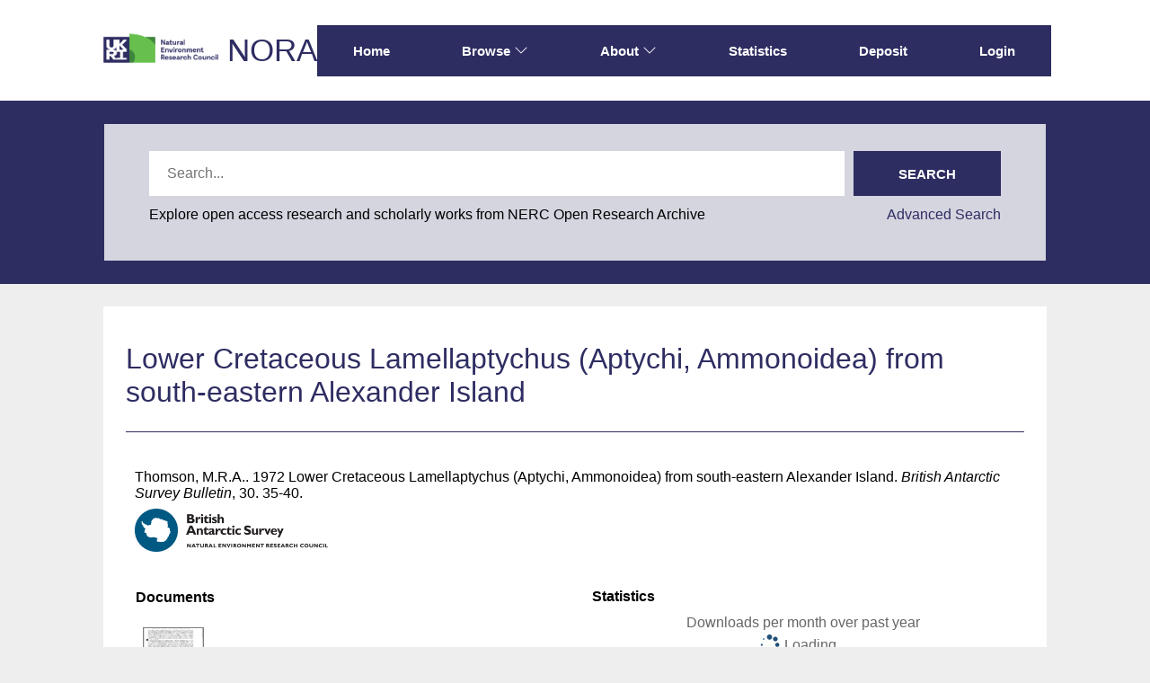

--- FILE ---
content_type: text/html; charset=utf-8
request_url: https://nora.nerc.ac.uk/id/eprint/526215/
body_size: 37646
content:
<!DOCTYPE html>
<html xmlns="http://www.w3.org/1999/xhtml" lang="en">
  <head>
    <meta http-equiv="X-UA-Compatible" content="IE=edge" />
    <meta name="viewport" content="width=device-width, initial-scale=1.0" />
    <title> Lower Cretaceous Lamellaptychus (Aptychi, Ammonoidea) from south-eastern Alexander Island  - NERC Open Research Archive</title>
    <link rel="icon" href="/favicon.ico" type="image/x-icon" />
    <link rel="shortcut icon" href="/favicon.ico" type="image/x-icon" />
    <meta content="526215" name="eprints.eprintid" />
<meta content="12" name="eprints.rev_number" />
<meta content="archive" name="eprints.eprint_status" />
<meta content="1213" name="eprints.userid" />
<meta content="disk0/00/52/62/15" name="eprints.dir" />
<meta content="2019-12-12 09:40:55" name="eprints.datestamp" />
<meta content="2021-05-31 14:46:41" name="eprints.lastmod" />
<meta content="2019-12-12 09:40:55" name="eprints.status_changed" />
<meta content="article" name="eprints.type" />
<meta content="show" name="eprints.metadata_visibility" />
<meta content="Thomson, M.R.A." name="eprints.creators_name" />
<meta content="Lower Cretaceous Lamellaptychus (Aptychi, Ammonoidea) from south-eastern Alexander Island" name="eprints.title" />
<meta content="pub" name="eprints.ispublished" />
<meta content="bas" name="eprints.divisions" />
<meta content="1972" name="eprints.date" />
<meta content="published" name="eprints.date_type" />
<meta content="British Antarctic Survey" name="eprints.publisher" />
<meta content="bas" name="eprints.user_affiliation" />
<meta content="progs_pre_2012" name="eprints.gtr_progs" />
<meta content="none" name="eprints.rod_collaborations" />
<meta content="journal_non_ref" name="eprints.rod_refereed" />
<meta content="topic_30" name="eprints.topics" />
<meta content="2019-12-12 09:40:53" name="eprints.date_review" />
<meta content="bas" name="eprints.lead_centre" />
<meta content="rcuk_grant" name="eprints.research_funding_source" />
<meta content="public" name="eprints.full_text_status" />
<meta content="British Antarctic Survey Bulletin" name="eprints.publication" />
<meta content="30" name="eprints.volume" />
<meta content="35-40" name="eprints.pagerange" />
<meta content="FALSE" name="eprints.refereed" />
<meta content="1972" name="eprints.dates_date" />
<meta content="published" name="eprints.dates_date_type" />
<meta content=" 

  Thomson, M.R.A..  1972  Lower Cretaceous Lamellaptychus (Aptychi, Ammonoidea) from south-eastern Alexander Island.   British Antarctic Survey Bulletin, 30. 35-40.      
 " name="eprints.citation" />
<meta content="https://nora.nerc.ac.uk/id/eprint/526215/1/bulletin30_03.pdf" name="eprints.document_url" />
<link href="http://purl.org/DC/elements/1.0/" rel="schema.DC" />
<meta content="https://nora.nerc.ac.uk/id/eprint/526215/" name="DC.relation" />
<meta content="Lower Cretaceous Lamellaptychus (Aptychi, Ammonoidea) from south-eastern Alexander Island" name="DC.title" />
<meta content="Thomson, M.R.A." name="DC.creator" />
<meta content="British Antarctic Survey" name="DC.publisher" />
<meta content="1972" name="DC.date" />
<meta content="Publication - Article" name="DC.type" />
<meta content="NonPeerReviewed" name="DC.type" />
<meta content="text" name="DC.format" />
<meta content="en" name="DC.language" />
<meta content="cc_by_4" name="DC.rights" />
<meta content="https://nora.nerc.ac.uk/id/eprint/526215/1/bulletin30_03.pdf" name="DC.identifier" />
<meta content=" 

  Thomson, M.R.A..  1972  Lower Cretaceous Lamellaptychus (Aptychi, Ammonoidea) from south-eastern Alexander Island.   British Antarctic Survey Bulletin, 30. 35-40.      
 " name="DC.identifier" />
<!-- Highwire Press meta tags -->
<meta content="Lower Cretaceous Lamellaptychus (Aptychi, Ammonoidea) from south-eastern Alexander Island" name="citation_title" />
<meta content="Thomson, M.R.A." name="citation_author" />
<meta content="1972" name="citation_publication_date" />
<meta content="2019/12/12" name="citation_online_date" />
<meta content="British Antarctic Survey Bulletin" name="citation_journal_title" />
<meta content="30" name="citation_volume" />
<meta content="35" name="citation_firstpage" />
<meta content="40" name="citation_lastpage" />
<meta content="https://nora.nerc.ac.uk/id/eprint/526215/1/bulletin30_03.pdf" name="citation_pdf_url" />
<meta content="1972" name="citation_date" />
<meta content="1972" name="citation_cover_date" />
<meta content="British Antarctic Survey" name="citation_publisher" />
<meta content="en" name="citation_language" />
<!-- PRISM meta tags -->
<link href="https://www.w3.org/submissions/2020/SUBM-prism-20200910/" rel="schema.prism" />
<meta content="2019-12-12T09:40:55" name="prism.dateReceived" />
<meta content="2021-05-31T14:46:41" name="prism.modificationDate" />
<meta content="35-40" name="prism.pageRange" />
<meta content="35" name="prism.startingPage" />
<meta content="40" name="prism.endingPage" />
<meta content="British Antarctic Survey Bulletin" name="prism.publicationName" />
<meta content="30" name="prism.volume" />
<link href="https://nora.nerc.ac.uk/id/eprint/526215/" rel="canonical" />
<link href="https://nora.nerc.ac.uk/cgi/export/eprint/526215/RDFXML/nerc-eprint-526215.rdf" rel="alternate" type="application/rdf+xml" title="RDF+XML" />
<link href="https://nora.nerc.ac.uk/cgi/export/eprint/526215/HTML/nerc-eprint-526215.html" rel="alternate" type="text/html; charset=utf-8" title="HTML Citation" />
<link href="https://nora.nerc.ac.uk/cgi/export/eprint/526215/MODS/nerc-eprint-526215.xml" rel="alternate" type="text/xml; charset=utf-8" title="MODS" />
<link href="https://nora.nerc.ac.uk/cgi/export/eprint/526215/CSV/nerc-eprint-526215.csv" rel="alternate" type="text/csv; charset=utf-8" title="Multiline CSV" />
<link href="https://nora.nerc.ac.uk/cgi/export/eprint/526215/ContextObject/nerc-eprint-526215.xml" rel="alternate" type="text/xml; charset=utf-8" title="OpenURL ContextObject" />
<link href="https://nora.nerc.ac.uk/cgi/export/eprint/526215/Simple/nerc-eprint-526215.txt" rel="alternate" type="text/plain; charset=utf-8" title="Simple Metadata" />
<link href="https://nora.nerc.ac.uk/cgi/export/eprint/526215/JSON/nerc-eprint-526215.js" rel="alternate" type="application/json; charset=utf-8" title="JSON" />
<link href="https://nora.nerc.ac.uk/cgi/export/eprint/526215/Refer/nerc-eprint-526215.refer" rel="alternate" type="text/plain" title="Refer" />
<link href="https://nora.nerc.ac.uk/cgi/export/eprint/526215/EndNote/nerc-eprint-526215.enw" rel="alternate" type="text/plain; charset=utf-8" title="EndNote" />
<link href="https://nora.nerc.ac.uk/cgi/export/eprint/526215/RIS/nerc-eprint-526215.ris" rel="alternate" type="text/plain" title="Reference Manager" />
<link href="https://nora.nerc.ac.uk/cgi/export/eprint/526215/DC/nerc-eprint-526215.txt" rel="alternate" type="text/plain; charset=utf-8" title="Dublin Core" />
<link href="https://nora.nerc.ac.uk/cgi/export/eprint/526215/RDFNT/nerc-eprint-526215.nt" rel="alternate" type="text/plain" title="RDF+N-Triples" />
<link href="https://nora.nerc.ac.uk/cgi/export/eprint/526215/RDFN3/nerc-eprint-526215.n3" rel="alternate" type="text/n3" title="RDF+N3" />
<link href="https://nora.nerc.ac.uk/cgi/export/eprint/526215/iShareDC/nerc-eprint-526215.txt" rel="alternate" type="text/plain; charset=utf-8" title="Dublin Core (iShare)" />
<link href="https://nora.nerc.ac.uk/cgi/export/eprint/526215/DIDL/nerc-eprint-526215.xml" rel="alternate" type="text/xml; charset=utf-8" title="MPEG-21 DIDL" />
<link href="https://nora.nerc.ac.uk/cgi/export/eprint/526215/BibTeX/nerc-eprint-526215.bib" rel="alternate" type="text/plain; charset=utf-8" title="BibTeX" />
<link href="https://nora.nerc.ac.uk/cgi/export/eprint/526215/XML/nerc-eprint-526215.xml" rel="alternate" type="application/vnd.eprints.data+xml; charset=utf-8" title="EP3 XML" />
<link href="https://nora.nerc.ac.uk/cgi/export/eprint/526215/COinS/nerc-eprint-526215.txt" rel="alternate" type="text/plain; charset=utf-8" title="OpenURL ContextObject in Span" />
<link href="https://nora.nerc.ac.uk/cgi/export/eprint/526215/OPENAIRE/nerc-eprint-526215.xml" rel="alternate" type="application/xml; charset=utf-8" title="OPENAIRE" />
<link href="https://nora.nerc.ac.uk/cgi/export/eprint/526215/METS/nerc-eprint-526215.xml" rel="alternate" type="text/xml; charset=utf-8" title="METS" />
<link href="https://nora.nerc.ac.uk/cgi/export/eprint/526215/iShareSimple/nerc-eprint-526215.txt" rel="alternate" type="text/plain; charset=utf-8" title="Simple Metadata (iShare)" />
<link href="https://nora.nerc.ac.uk/cgi/export/eprint/526215/RefWorks/nerc-eprint-526215.ref" rel="alternate" type="text/plain" title="RefWorks" />
<link href="https://nora.nerc.ac.uk/cgi/export/eprint/526215/Text/nerc-eprint-526215.txt" rel="alternate" type="text/plain; charset=utf-8" title="ASCII Citation" />
<link href="https://nora.nerc.ac.uk/cgi/export/eprint/526215/LocalDC_For_OAI/nerc-eprint-526215.txt" rel="alternate" type="text/plain; charset=utf-8" title="Dublin Core" />
<link rel="Top" href="https://nora.nerc.ac.uk/" />
    <link rel="Sword" href="https://nora.nerc.ac.uk/sword-app/servicedocument" />
    <link rel="SwordDeposit" href="https://nora.nerc.ac.uk/id/contents" />
    <link rel="Search" type="text/html" href="https://nora.nerc.ac.uk/cgi/search" />
    <link rel="Search" type="application/opensearchdescription+xml" title="NERC Open Research Archive" href="https://nora.nerc.ac.uk/cgi/opensearchdescription" />
    <script type="text/javascript" src="https://www.google.com/jsapi">
//padder
</script><script type="text/javascript">
// <![CDATA[
google.charts.load("current", {packages:["corechart", "geochart"]});
// ]]></script><script type="text/javascript">
// <![CDATA[
var eprints_http_root = "https://nora.nerc.ac.uk";
var eprints_http_cgiroot = "https://nora.nerc.ac.uk/cgi";
var eprints_oai_archive_id = "nora.nerc.ac.uk";
var eprints_logged_in = false;
var eprints_logged_in_userid = 0; 
var eprints_logged_in_username = ""; 
var eprints_logged_in_usertype = ""; 
var eprints_lang_id = "en";
// ]]></script>
    <style type="text/css">.ep_logged_in { display: none }</style>
    <link rel="stylesheet" type="text/css" href="/style/auto-3.4.6.css?1765531856" />
    <script type="text/javascript" src="/javascript/auto-3.4.6.js?1765531374">
//padder
</script>
    <!--[if lte IE 6]>
        <link rel="stylesheet" type="text/css" href="/style/ie6.css" />
   <![endif]-->
    <meta content="EPrints 3.4.6" name="Generator" />
    <meta http-equiv="Content-Type" content="text/html; charset=UTF-8" />
    <meta http-equiv="Content-Language" content="en" />
    
  </head>
  <body id="page_static_id_eprint_abstract">
    <!--
    <div class="sb-tools-bar-wrapper content m-auto d-none">
      <div class="sb-tools-bar">
        <epc:pin ref="login_status"/>
      </div>
    </div>
    -->
    <div class="sb-header-bar-wrapper">
      <div class="sb-header-bar content m-auto">
        <ul class="sb-header-item-list">
          <li class="sb-header-item-logo">
            <a href="https://www.ukri.org/councils/nerc/">
              <img src="/images/nora-logos/nerclogo150.png" height="40" alt="Go to UKRI's nerc council page" />
            </a>
          </li>
          <li class="sb-header-item-list">
            <a class="main-logo" href="/">NORA</a>
          </li>
          <div class="header-menu-items">

            <li class="sb-header-item sb-header-item-browse sb-tools-bar-wrapper d-none" id="logged-in-menu">
              <a href="/cgi/users/home?screen=User%3A%3AView" menu="login-menu">
                Account
                <svg width="16" height="16" fill="currentColor" class="bi bi-chevron-down" viewBox="0 0 16 16">
                  <path fill-rule="evenodd" d="M1.646 4.646a.5.5 0 0 1 .708 0L8 10.293l5.646-5.647a.5.5 0 0 1 .708.708l-6 6a.5.5 0 0 1-.708 0l-6-6a.5.5 0 0 1 0-.708"></path>
                </svg>
              </a>
              <div id="login-menu" style="display:none;position: absolute;">
                <ul class="ep_tm_key_tools" id="ep_tm_menu_tools"><li class="ep_tm_key_tools_item"><a class="ep_tm_key_tools_item_link" href="/cgi/users/home">Staff Login</a></li></ul>
              </div>
            </li>

            <li class="sb-header-item">
              <a href="/">
                Home
              </a>
            </li>

            <li class="sb-header-item sb-header-item-browse">
              <a href="/views.html" menu="browse-menu">
                Browse
                <svg width="16" height="16" fill="currentColor" class="bi bi-chevron-down" viewBox="0 0 16 16">
                  <path fill-rule="evenodd" d="M1.646 4.646a.5.5 0 0 1 .708 0L8 10.293l5.646-5.647a.5.5 0 0 1 .708.708l-6 6a.5.5 0 0 1-.708 0l-6-6a.5.5 0 0 1 0-.708"></path>
                </svg>
              </a>
              <div id="browse-menu" style="display:none;position: absolute; padding: 10px;   ">
                <div class="sb-browse">
                  <a href="/view/year/">
                    Year
                  </a>
                </div>
                <div class="sb-browse">
                  <a href="/cgi/latest">
                    Latest
                  </a>
                </div>
                <div class="sb-browse">
                  <a href="/view/division/">
                    Centres
                  </a>
                </div>
                <div class="sb-browse">
                  <a href="/view/author">
                    Authors
                  </a>
                </div>
                <div class="sb-browse">
                  <a href="/view/subjects">
                    Subjects
                  </a>
                </div>
              </div>
            </li>


            <li class="sb-header-item sb-header-item-browse">
              <a href="/information.html" menu="about-menu">
                About
                <svg width="16" height="16" fill="currentColor" class="bi bi-chevron-down" viewBox="0 0 16 16">
                  <path fill-rule="evenodd" d="M1.646 4.646a.5.5 0 0 1 .708 0L8 10.293l5.646-5.647a.5.5 0 0 1 .708.708l-6 6a.5.5 0 0 1-.708 0l-6-6a.5.5 0 0 1 0-.708"></path>
                </svg>
              </a>
              <div id="about-menu" style="display:none;position: absolute;     background: white;     padding: 10px;    ">
                <div class="sb-browse">
                  <a href="/information.html">
                    About
                  </a>
                </div>
                <div class="sb-browse">
                  <a href="/policies.html">
                    Policies
                  </a>
                </div>
                <div class="sb-browse">
                  <a href="/help">
                    Help
                  </a>
                </div>
              </div>
            </li>

            <li class="sb-header-item">
              <a href="/cgi/stats/report">
                Statistics
              </a>
            </li>

            <li class="sb-header-item">
              <a href="/cgi/users/home?screen=Items">
                Deposit
              </a>
            </li>

            <li class="sb-header-item d-none" id="sb-main-nav-login-item">
              <a href="/cgi/users/home">Login</a>
            </li>

          </div>
          <div class="sb-header-list d-none">
            <svg width="20" height="20" fill="currentColor" class="bi bi-list" viewBox="0 0 16 16">
              <path fill-rule="evenodd" d="M2.5 12a.5.5 0 0 1 .5-.5h10a.5.5 0 0 1 0 1H3a.5.5 0 0 1-.5-.5m0-4a.5.5 0 0 1 .5-.5h10a.5.5 0 0 1 0 1H3a.5.5 0 0 1-.5-.5m0-4a.5.5 0 0 1 .5-.5h10a.5.5 0 0 1 0 1H3a.5.5 0 0 1-.5-.5"></path>
            </svg>
          </div>
        </ul>
      </div>
    </div>
    <div class="sb-homepage-header-dropdown-wrapper d-none" style="display: none;">
      <ul class="sb-header-item-list-sm">
        <li class="sb-header-item">
          <a href="/">
            Home
          </a>
        </li>
        <li class="sb-header-item">
          <a href="/view">
            Browse
          </a>
        </li>
        <li class="sb-header-item">
          <a href="/information.html">
            About
          </a>
        </li>
        <li class="sb-header-item">
          <a href="/cgi/stats/report">
            Statistics
          </a>
        </li>
      </ul>
      <ul class="ep_tm_key_tools" id="ep_tm_menu_tools"><li class="ep_tm_key_tools_item"><a class="ep_tm_key_tools_item_link" href="/cgi/users/home">Staff Login</a></li></ul>
    </div>

    <div class="sb-banner-wrapper">
      <div class="sb-searchbar-banner">
        <div class="sb-searchbar-wrapper content m-auto">
          
          <form method="get" accept-charset="utf-8" action="/cgi/facet/archive/simple2" class="sb-searchbar-form" role="search" aria-label="Publication simple search">
            <input class="ep_tm_searchbarbox" size="20" placeholder="Search..." type="text" name="q" aria-labelledby="searchbutton" />
            <input class="ep_tm_searchbarbutton" value="Search" type="submit" name="_action_search" id="searchbutton" />
            <input type="hidden" name="_action_search" value="Search" />
            <input type="hidden" name="_order" value="bytitle" />
            <input type="hidden" name="basic_srchtype" value="ALL" />
            <input type="hidden" name="_satisfyall" value="ALL" />
          </form>
          <div class="sb-searchbar-text">
            <p>
              Explore open access research and scholarly works from NERC Open Research Archive
            </p>
            <a href="/cgi/search/advanced">
              <p>Advanced Search</p>
            </a>
          </div>
        </div>
      </div>
    </div>

    <div class="sb-page-wrapper">
      <div class="title-wrapper">
        <h1 class="page-title content m-auto">
          

Lower Cretaceous Lamellaptychus (Aptychi, Ammonoidea) from south-eastern Alexander Island


        </h1>
        <div class="border-bottom-black divider"></div>
      </div>
      <div class="ep_summary_content"><div class="ep_summary_content_top"></div><div class="ep_summary_content_left"></div><div class="ep_summary_content_right"></div><div class="ep_summary_content_main">
  <div class="ep_summary_top">
  <p style="margin-bottom: 1em">
    
<p>

    <span class="person"><span class="person_name">Thomson, M.R.A.</span></span>.
  

1972


    Lower Cretaceous Lamellaptychus (Aptychi, Ammonoidea) from south-eastern Alexander Island.
  


    <em>British Antarctic Survey Bulletin</em>, 30.
    35-40.
    
  


  

</p>

  </p>

  <!-- research centre logos -->
  
    <div class="ep-division-logos">
      
        <a href="https://nora.nerc.ac.uk/view/division/bas/">

    <img border="0" style="" src="/images/nora-logos/baslogo1575transp.png" />
  
        </a>
        <br />
      
    </div>
    <div style="clear:both"></div>
  

  </div>
<div id="ep_panel_set_eprint_526215" class="ep_panel_container ep_panel_container_eprint ep_panel_set_eprint_526215"><ul id="ep_panel_set_eprint_526215_buttons" role="tablist" class="ep_panel_buttons" aria-label="Tabbed Panels"><li id="ep_panel_set_eprint_526215_links_docs" aria-controls="docs" role="tab" class="ep_panel_links ep_panel_set_eprint_526215_links" tabindex="-100" onfocusin="ep_open_panel(event, 'ep_panel_set_eprint_526215', 'docs')">Documents</li><li id="ep_panel_set_eprint_526215_links_metadata" aria-controls="metadata" role="tab" class="ep_panel_links ep_panel_set_eprint_526215_links" tabindex="-101" onfocusin="ep_open_panel(event, 'ep_panel_set_eprint_526215', 'metadata')">Information</li><li id="ep_panel_set_eprint_526215_links_library" aria-controls="library" role="tab" class="ep_panel_links ep_panel_set_eprint_526215_links" tabindex="-102" onfocusin="ep_open_panel(event, 'ep_panel_set_eprint_526215', 'library')">Library</li><li id="ep_panel_set_eprint_526215_links_stats" aria-controls="stats" role="tab" class="ep_panel_links ep_panel_set_eprint_526215_links" tabindex="-103" onfocusin="ep_open_panel(event, 'ep_panel_set_eprint_526215', 'stats')">Statistics</li><li id="ep_panel_set_eprint_526215_links_export_raw" aria-controls="export_raw" role="tab" class="ep_panel_links ep_panel_set_eprint_526215_links" tabindex="-104" onfocusin="ep_open_panel(event, 'ep_panel_set_eprint_526215', 'export_raw')">Share</li><li id="ep_panel_set_eprint_526215_prev" onclick="ep_open_panel_number(event, 'ep_panel_set_eprint_526215', 5)" class="ep_panel_links ep_panel_nav ep_panel_last ep_panel_set_eprint_526215_last">&gt;&gt;</li><li id="ep_panel_set_eprint_526215_next" onclick="ep_open_next_panel(event, 'ep_panel_set_eprint_526215', 0)" class="ep_panel_links ep_panel_nav ep_panel_next ep_panel_set_eprint_526215_next">&gt;</li><li id="ep_panel_set_eprint_526215_prev" onclick="ep_open_prev_panel(event, 'ep_panel_set_eprint_526215', 0)" class="ep_panel_links ep_panel_nav ep_panel_prev ep_panel_set_eprint_526215_prev">&lt;</li><li id="ep_panel_set_eprint_526215_prev" onclick="ep_open_panel_number(event, 'ep_panel_set_eprint_526215', 1)" class="ep_panel_links ep_panel_nav ep_panel_first ep_panel_set_eprint_526215_first">&lt;&lt;</li></ul><div id="ep_panel_set_eprint_526215_controls" class="ep_panel_controls"><a id="ep_panel_set_eprint_526215_controls_toggle_a" onclick="ep_toggle_a_panel('ep_panel_set_eprint_526215');" class="ep_panel_controls_toggle_a">[A]</a><a id="ep_panel_set_eprint_526215_controls_toggle_b" onclick="ep_toggle_b_panel('ep_panel_set_eprint_526215');" class="ep_panel_controls_toggle_b">[B]</a><a id="ep_panel_set_eprint_526215_controls_open" onclick="ep_open_panel_all('ep_panel_set_eprint_526215');" class="ep_panel_controls_open">[+]</a><a id="ep_panel_set_eprint_526215_controls_close" onclick="ep_close_panel_all('ep_panel_set_eprint_526215');" class="ep_panel_controls_close">[-]</a></div><div id="ep_panel_set_eprint_526215_panels" class="ep_panels" number_of_panels="5"><div id="docs" role="tabpanel" ep_panel_order="0" class="ep_panel_wrapper" ep_tile_order="0" aria-labelledby="ep_panel_set_eprint_526215_links_docs">

<div class="ep_panel_content" id="ep_panel_ep_panel_set_eprint_526215__docs">
  <div class="ep_panel_title ep_panel_simple_title" id="ep_panel_set_eprint_526215__docs_title">Documents</div>
  <div class="ep_panel_body" id="ep_panel_set_eprint_526215__docs_content">
    <div id="ep_panel_set_eprint_526215__docs_content_inner">         
      <div id="ep_panel_set_docs_526215" class="ep_panel_container ep_panel_container_document ep_panel_set_docs_526215"><ul id="ep_panel_set_docs_526215_buttons" role="tablist" class="ep_panel_buttons" aria-label="Tabbed Panels"><li id="ep_panel_set_docs_526215_links_panel_1" aria-controls="panel_1" role="tab" class="ep_panel_links ep_panel_set_docs_526215_links" tabindex="-100" onfocusin="ep_open_panel(event, 'ep_panel_set_docs_526215', 'panel_1')">526215:151300</li></ul><div id="ep_panel_set_docs_526215_controls" class="ep_panel_controls"><a id="ep_panel_set_docs_526215_controls_toggle_a" onclick="ep_toggle_a_panel('ep_panel_set_docs_526215');" class="ep_panel_controls_toggle_a">[A]</a><a id="ep_panel_set_docs_526215_controls_toggle_b" onclick="ep_toggle_b_panel('ep_panel_set_docs_526215');" class="ep_panel_controls_toggle_b">[B]</a><a id="ep_panel_set_docs_526215_controls_open" onclick="ep_open_panel_all('ep_panel_set_docs_526215');" class="ep_panel_controls_open">[+]</a><a id="ep_panel_set_docs_526215_controls_close" onclick="ep_close_panel_all('ep_panel_set_docs_526215');" class="ep_panel_controls_close">[-]</a></div><div id="ep_panel_set_docs_526215_panels" class="ep_panels" number_of_panels="1"><div id="panel_1" role="tabpanel" ep_panel_order="0" class="ep_panel_wrapper" ep_tile_order="0" aria-labelledby="ep_panel_set_docs_526215_links_panel_1">

<div class="ep_panel_content" id="ep_panel_ep_panel_set_docs_526215__panel_1">
  <div class="ep_panel_title ep_panel_simple_title" id="ep_panel_set_docs_526215__panel_1_title">526215:151300</div>
  <div class="ep_panel_body" id="ep_panel_set_docs_526215__panel_1_content">
    <div id="ep_panel_set_docs_526215__panel_1_content_inner">         
      

            <div class="summary_page_doc_icon"><a onmouseover="EPJS_ShowPreview( event, 'doc_preview_151300', 'right' );" onblur="EPJS_HidePreview( event, 'doc_preview_151300', 'right' );" href="https://nora.nerc.ac.uk/id/eprint/526215/1/bulletin30_03.pdf" class="ep_document_link" onmouseout="EPJS_HidePreview( event, 'doc_preview_151300', 'right' );" onfocus="EPJS_ShowPreview( event, 'doc_preview_151300', 'right' );"><img src="https://nora.nerc.ac.uk/526215/1.hassmallThumbnailVersion/bulletin30_03.pdf" class="ep_doc_icon" border="0" alt="[thumbnail of bulletin30_03.pdf]" title="bulletin30_03.pdf" /></a><div id="doc_preview_151300" class="ep_preview"><div><div><span><img src="https://nora.nerc.ac.uk/526215/1.haspreviewThumbnailVersion/bulletin30_03.pdf" id="doc_preview_151300_img" class="ep_preview_image" border="0" alt="" /><div class="ep_preview_title">Preview</div></span></div></div></div></div>
            <div class="summary_page_doc_info">

              <div class="ep_document_citation_wrapper">
<span class="ep_document_citation">
  
  
    <span class="document_format">bulletin30_03.pdf</span>
  
   - <span class="document_content">Published Version</span>
  
  
    <br /><span class="document_license">Available under License <a href="http://creativecommons.org/licenses/by/4.0/">Creative Commons Attribution 4.0</a>.</span>
  
</span>
</div><br />

              <a href="https://nora.nerc.ac.uk/id/eprint/526215/1/bulletin30_03.pdf" class="ep_document_link">Download (2MB)</a>
              
			  
			  | <a rel="lightbox[docs] nofollow" href="https://nora.nerc.ac.uk/526215/1.haslightboxThumbnailVersion/bulletin30_03.pdf">Preview</a>
			  
			  

<!-- not in use
              <epc:if test="!$item.is_public() and $item.property( 'eprintid' ).as_item().contact_email().is_set()">
                | <a href="{$config{http_cgiurl}}/request_doc?docid={$item{docid}"><epc:phrase ref="request:button" /></a>
              </epc:if>
              <ul>
              <epc:foreach expr="$item.related_objects('http://eprints.org/relation/hasVersion')" iterator="rel">
                <epc:if test="$rel{relation_type}!='http://eprints.org/relation/isVolatileVersionOf'">
                  <li><epc:print expr="$rel.citation_link('default')" /></li>
                </epc:if>
              </epc:foreach>
              </ul>
-->
            </div>

    </div>
  </div>
</div>
</div></div><script type="text/javascript">
// <![CDATA[
ep_panel_init('panel_1', 'as_tiles', 'ep_panel_set_docs_526215');
// ]]></script></div>
    </div>
  </div>
</div>
</div><div id="metadata" role="tabpanel" ep_panel_order="1" class="ep_panel_wrapper" ep_tile_order="1" aria-labelledby="ep_panel_set_eprint_526215_links_metadata">

<div class="ep_panel_content" id="ep_panel_ep_panel_set_eprint_526215__metadata">
<div class="ep_panel_title" id="ep_panel_set_eprint_526215__metadata_title">Information</div>
  <div class="ep_panel_body" id="ep_panel_set_eprint_526215__metadata_content">
    <div id="ep_panel_set_eprint_526215__metadata_content_inner">         
      <div class="ep_panel_table">
<div class="ep_panel_eprint_dynamic_data">
        
</div>
<div class="ep_panel_eprint_data">
        
</div>
<div class="ep_panel_eprint_dynamic_data">
        
          <div class="ep_panel_table_row ep_panel_table_row_Programmes">
            <div class="ep_panel_table_header">Programmes:</div>
            <div class="ep_panel_table_cell">A Pre-2012 Programme</div>
          </div>
        
</div>
<div class="ep_panel_eprint_metadata">
        
          
        
          
        
          
        
          
        
          
        
          
        
          
        
          
        
          
        
          
        
          
        
          
        
          
        
          
        
          
        
          
        
          
        
          
        
          
        
          
        
          
        
          
        
          
        
          
        
</div>
<div class="ep_panel_eprint_dynamic_data">
        
</div>
      </div>
    </div>
  </div>
</div>
</div><div id="library" role="tabpanel" ep_panel_order="2" class="ep_panel_wrapper" ep_tile_order="2" aria-labelledby="ep_panel_set_eprint_526215_links_library">

<div class="ep_panel_content" id="ep_panel_ep_panel_set_eprint_526215__library">
<div class="ep_panel_title" id="ep_panel_set_eprint_526215__library_title">Library</div>
  <div class="ep_panel_body" id="ep_panel_set_eprint_526215__library_content">
    <div id="ep_panel_set_eprint_526215__library_content_inner">         
      <div class="ep_panel_table">
<div class="ep_panel_eprint_dynamic_data">
        
</div>
<div class="ep_panel_eprint_data">
        
</div>
<div class="ep_panel_eprint_dynamic_data">
        
          <div class="ep_panel_table_row ep_panel_table_row_URI">
            <div class="ep_panel_table_header">URI:</div>
            <div class="ep_panel_table_cell"><a href="https://nora.nerc.ac.uk/id/eprint/526215">https://nora.nerc.ac.uk/id/eprint/526215</a></div>
          </div>
        
</div>
<div class="ep_panel_eprint_metadata">
        
          
            <div class="ep_panel_table_row ep_panel_table_row_type">
              <div class="ep_panel_table_header">Item Type:</div>
              <div class="ep_panel_table_cell">Publication - Article</div>
            </div>
          
        
          
        
          
        
          
        
          
        
          
            <div class="ep_panel_table_row ep_panel_table_row_datestamp">
              <div class="ep_panel_table_header">Date made live:</div>
              <div class="ep_panel_table_cell">12 Dec 2019 09:40</div>
            </div>
          
        
</div>
<div class="ep_panel_eprint_dynamic_data">
        
</div>
      </div>
    </div>
  </div>
</div>
</div><div id="stats" role="tabpanel" ep_panel_order="3" class="ep_panel_wrapper" ep_tile_order="50" aria-labelledby="ep_panel_set_eprint_526215_links_stats" ep_panel_onchange="irstats2_redraw">

<div class="ep_panel_content" id="ep_panel_ep_panel_set_eprint_526215__stats">
  <div class="ep_panel_title ep_panel_simple_title" id="ep_panel_set_eprint_526215__stats_title">Statistics</div>
  <div class="ep_panel_body" id="ep_panel_set_eprint_526215__stats_content">
    <div id="ep_panel_set_eprint_526215__stats_content_inner">         
      <div onresize="console.log('resize')">
<div class="irstats2_summary_page_container">
<p>Downloads per month over past year</p>
<div id="irstats2_summary_page_downloads" class="irstats2_graph"></div>
</div>
<script type="text/javascript">
 	google.setOnLoadCallback(drawChart_eprint_526215);
        function drawChart_eprint_526215(){

                var irstats2_summary_page_eprintid = '526215';

                $( 'irstats2_summary_page:link' ).setAttribute( 'href', '/cgi/stats/report/eprint/' + irstats2_summary_page_eprintid );

                new EPJS_Stats_GoogleGraph ( { 'context': {
                        'range':'1y',
                        'set_name': 'eprint',
                        'set_value': irstats2_summary_page_eprintid,
                        'datatype':'downloads' },
                        'options': {
                        'container_id': 'irstats2_summary_page_downloads', 'date_resolution':'month','graph_type':'column'
                } } );
        }

</script>
<p style="text-align:center">
        <a href="#" id="irstats2_summary_page:link">More statistics for this item...</a>
</p>

</div>
    </div>
  </div>
</div>
</div><div id="export_raw" role="tabpanel" ep_panel_order="4" class="ep_panel_wrapper" ep_tile_order="60" aria-labelledby="ep_panel_set_eprint_526215_links_export_raw">

<div class="ep_panel_content" id="ep_panel_ep_panel_set_eprint_526215__export_raw">
  <div class="ep_panel_title ep_panel_simple_title" id="ep_panel_set_eprint_526215__export_raw_title">Share</div>
  <div class="ep_panel_body" id="ep_panel_set_eprint_526215__export_raw_content">
    <div id="ep_panel_set_eprint_526215__export_raw_content_inner">         
      <div style="margin-bottom: 1em" class="ep_block"><form method="get" action="https://nora.nerc.ac.uk/cgi/export_redirect" accept-charset="utf-8">
  <input id="eprintid" type="hidden" value="526215" name="eprintid" />
  <select name="format" aria-labelledby="box_tools_export_button">
    <option value="iShareSimple">Simple Metadata (iShare)</option>
    <option value="iShareDC">Dublin Core (iShare)</option>
    <option value="XML">EP3 XML</option>
    <option value="Text">ASCII Citation</option>
    <option value="Simple">Simple Metadata</option>
    <option value="Refer">Refer</option>
    <option value="RefWorks">RefWorks</option>
    <option value="RIS">Reference Manager</option>
    <option value="RDFXML">RDF+XML</option>
    <option value="RDFNT">RDF+N-Triples</option>
    <option value="RDFN3">RDF+N3</option>
    <option value="OPENAIRE">OPENAIRE</option>
    <option value="MODS">MODS</option>
    <option value="METS">METS</option>
    <option value="LocalDC_For_OAI">Dublin Core</option>
    <option value="JSON">JSON</option>
    <option value="HTML">HTML Citation</option>
    <option value="EndNote">EndNote</option>
    <option value="DIDL">MPEG-21 DIDL</option>
    <option value="DC">Dublin Core</option>
    <option value="ContextObject">OpenURL ContextObject</option>
    <option value="CSV">Multiline CSV</option>
    <option value="COinS">OpenURL ContextObject in Span</option>
    <option value="BibTeX">BibTeX</option>
  </select>
  <input id="box_tools_export_button" class="ep_form_action_button" value="Export" type="submit" />
</form></div><div class="addtoany_share_buttons"><a href="https://www.addtoany.com/share?linkurl=https://nora.nerc.ac.uk/id/eprint/526215&amp;title=Lower Cretaceous Lamellaptychus (Aptychi, Ammonoidea) from south-eastern Alexander Island" target="_blank"><img src="/images/shareicon/a2a.svg" class="ep_form_action_button" alt="Add to Any" /></a><a href="https://www.addtoany.com/add_to/twitter?linkurl=https://nora.nerc.ac.uk/id/eprint/526215&amp;linkname=Lower Cretaceous Lamellaptychus (Aptychi, Ammonoidea) from south-eastern Alexander Island" target="_blank"><img src="/images/shareicon/twitter.svg" class="ep_form_action_button" alt="Add to Twitter" /></a><a href="https://www.addtoany.com/add_to/facebook?linkurl=https://nora.nerc.ac.uk/id/eprint/526215&amp;linkname=Lower Cretaceous Lamellaptychus (Aptychi, Ammonoidea) from south-eastern Alexander Island" target="_blank"><img src="/images/shareicon/facebook.svg" class="ep_form_action_button" alt="Add to Facebook" /></a><a href="https://www.addtoany.com/add_to/linkedin?linkurl=https://nora.nerc.ac.uk/id/eprint/526215&amp;linkname=Lower Cretaceous Lamellaptychus (Aptychi, Ammonoidea) from south-eastern Alexander Island" target="_blank"><img src="/images/shareicon/linkedin.svg" class="ep_form_action_button" alt="Add to Linkedin" /></a><a href="https://www.addtoany.com/add_to/pinterest?linkurl=https://nora.nerc.ac.uk/id/eprint/526215&amp;linkname=Lower Cretaceous Lamellaptychus (Aptychi, Ammonoidea) from south-eastern Alexander Island" target="_blank"><img src="/images/shareicon/pinterest.svg" class="ep_form_action_button" alt="Add to Pinterest" /></a><a href="https://www.addtoany.com/add_to/email?linkurl=https://nora.nerc.ac.uk/id/eprint/526215&amp;linkname=Lower Cretaceous Lamellaptychus (Aptychi, Ammonoidea) from south-eastern Alexander Island" target="_blank"><img src="/images/shareicon/email.svg" class="ep_form_action_button" alt="Add to Email" /></a></div>
    </div>
  </div>
</div>
</div></div><script type="text/javascript">
// <![CDATA[
ep_panel_init('docs', 'as_tiles', 'ep_panel_set_eprint_526215');
// ]]></script></div>

  
  

  
    <table class="ep_summary_page_actions ep_summary_page_actions_small">
    
      <tr>
        <td><a href="/cgi/users/home?screen=EPrint%3A%3AView&amp;eprintid=526215"><img src="/style/images/action_view.png" role="button" class="ep_form_action_icon" alt="View Item" title="View Item button" /></a></td>
<!--        <td><epc:print expr="$action.action_title()" /></td> -->
      </tr>
    
    </table>
  

</div><div class="ep_summary_content_bottom"></div><div class="ep_summary_content_after"></div></div>
    </div>
    <footer class="sb-footer-wrapper">
      <div class="sb-footer-logos-wrapper">
        <ul class="sb-footer-logos">
          <a href="https://www.bas.ac.uk/">
            <img src="/images/light-nora-logos/BAS.png" alt="go to British Antarctic Survey" />
          </a>
          <a href="https://www.bgs.ac.uk/">
            <img src="/images/light-nora-logos/BGS.png" alt="go to British Geological Survey" />
          </a>        
          <a href="https://noc.ac.uk/">
            <img src="/images/light-nora-logos/NOC.png" alt="go to National Oceanography Centre" />
          </a>
          <a href="https://www.ceh.ac.uk/">
            <img src="/images/light-nora-logos/UKCEH.png" alt="go to UK Centre for Ecology &amp; Hydrology" />
          </a>
        </ul>
      </div>
      <div class="sb_footer_poweredby">
        <p>
          This site is powered by EPrints 3.4, free software developed by <a href="https://eprints.org/">EPrints Services</a> at the <a href="https://www.southampton.ac.uk">University of Southampton</a>.
        </p>
      </div>
    </footer>
  </body>
</html>